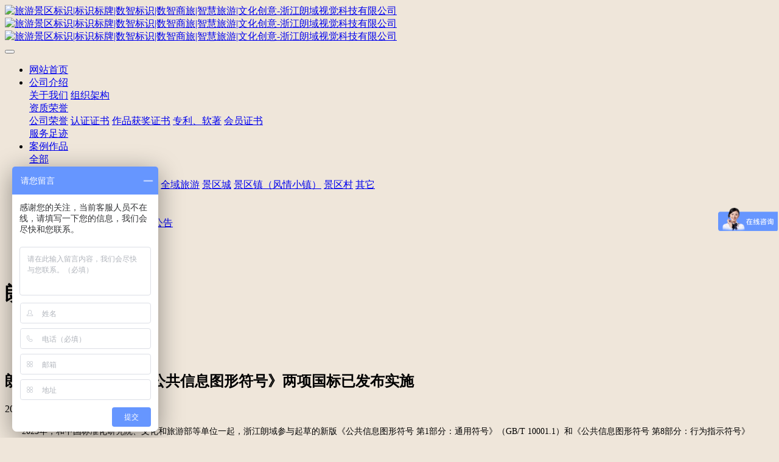

--- FILE ---
content_type: text/html;charset=UTF-8
request_url: http://www.zjlysjkj.com/news1/149-cn.html
body_size: 8055
content:
<!DOCTYPE HTML>
<html class="oxh met-web" >
<head>
<meta charset="utf-8">
<meta name="renderer" content="webkit">
<meta http-equiv="X-UA-Compatible" content="IE=edge,chrome=1">
<meta name="viewport" content="width=device-width,initial-scale=1.0,maximum-scale=1.0,minimum-scale=1.0,user-scalable=0,minimal-ui">
<meta name="format-detection" content="telephone=no">
<title>朗域参与起草的新版《公共信息图形符号》两项国标已发布实施-朗域视觉科技,数智标识,景区标识,旅游标识设计,标识标牌,标识标牌设计,标识标牌制作,景区标识,景区标牌,景区标识设计,景区标牌设计,景区标识制作,村庄景区标识,智慧旅游导览,导视系统,导向标识</title>
<meta name="description" content="2023年，和中国标准化研究院、文化和旅游部等单位一起，浙江朗域参与起草的新版《公共信息图形符号 第1部分：通用符号》（GB/T 10001.1）和《公共信息图形符号 第8部分：行为指示符号》（GB/T 10001.8）由国家市场监管管理总局和国家标准化管理委员会正式发布，全国各单位遵照实施。在一众“国家高新技术企业”、“专精特新企业”、“上云用数赋智优秀供应商”等响亮名片中，“国家标准起草单位”">
<meta name="keywords" content="朗域视觉科技,数智标识,景区标识,旅游标识设计,标识标牌,标识标牌设计,标识标牌制作,景区标识,景区标牌,景区标识设计,景区标牌设计,景区标识制作,村庄景区标识,智慧旅游导览,导视系统,导向标识">
<meta name="generator" content="MetInfo 7.2.0" data-variable="../|cn|cn|mui753|2|24|149" data-user_name="">
<link href="../favicon.ico?1591769938" rel="shortcut icon" type="image/x-icon">
<link rel="stylesheet" type="text/css" href="../public/web/css/basic.css?1614586801">
<link rel="stylesheet" type="text/css" href="../templates/mui753/cache/shownews_cn.css?1767940159">
<script> var _hmt = _hmt || []; (function() { var hm = document.createElement("script"); hm.src = "https://hm.baidu.com/hm.js?aa1911debbe15051cbe1f69a663fcd7a"; var s = document.getElementsByTagName("script")[0]; s.parentNode.insertBefore(hm, s); })(); </script>
<meta name="baidu-site-verification" content="code-7cH4UGmwg2" />
<style>
body{
    background-color:#efe6da !important;font-family:Microsoft YaHei !important;}
h1,h2,h3,h4,h5,h6{font-family:Microsoft YaHei !important;}
</style>
<script>(function(){var t=navigator.userAgent;(t.indexOf("rv:11")>=0||t.indexOf("MSIE 10")>=0)&&document.write("<script src=\"../public/plugins/html5shiv.min.js\"><\/script>")})();</script>
</head>
<!--[if lte IE 9]>
<div class="text-xs-center m-b-0 bg-blue-grey-100 alert">
    <button type="button" class="close" aria-label="Close" data-dismiss="alert">
        <span aria-hidden="true">×</span>
    </button>
    你正在使用一个过时的浏览器。请升级你的浏览器，以提高您的体验。</div>
<![endif]-->
<body >
            <body class="met-navfixed     ny-nobanner ">
    <header class='met-head navbar-fixed-top' m-id='75' m-type='head_nav'>
    <nav class="navbar navbar-default box-shadow-none head_nav_met_28_7_75     " data-bg="#faf7f2|0.8" data-botbg="#faf7f2|0.8">
        <div class="container">
            <div class="row">
                <h1 hidden>旅游景区标识|标识标牌|数智标识|数智商旅|智慧旅游|文化创意-浙江朗域视觉科技有限公司</h1>
                <!-- logo -->
                <div class="navbar-header pull-xs-left">
                    <a href="../index-cn.html" class="met-logo vertical-align block pull-xs-left p-y-5" title="旅游景区标识|标识标牌|数智标识|数智商旅|智慧旅游|文化创意-浙江朗域视觉科技有限公司">
                        <div class="vertical-align-middle">
                            <img src="../upload/202006/1591760863.png" alt="旅游景区标识|标识标牌|数智标识|数智商旅|智慧旅游|文化创意-浙江朗域视觉科技有限公司" class="logo hidden-md-down">
                            <img src="../upload/202006/1592209731.png" alt="旅游景区标识|标识标牌|数智标识|数智商旅|智慧旅游|文化创意-浙江朗域视觉科技有限公司" class="logo hidden-sm-up">
                            <img src="../upload/202006/1591759495.png" alt="旅游景区标识|标识标牌|数智标识|数智商旅|智慧旅游|文化创意-浙江朗域视觉科技有限公司" class="logo1  hidden">
                        </div>
                    </a>
                </div>
                <!-- logo -->
                <button type="button" class="navbar-toggler hamburger hamburger-close collapsed p-x-5 head_nav_met_28_7_75-toggler" data-target="#head_nav_met_28_7_75-collapse" data-toggle="collapse">
                    <span class="sr-only"></span>
                    <span class="hamburger-bar"></span>
                </button>
                <!-- 会员注册登录 -->
                    
                <!-- 会员注册登录 -->

                <!-- 导航 -->
                <div class="collapse navbar-collapse navbar-collapse-toolbar pull-md-right p-0" id="head_nav_met_28_7_75-collapse">
                    <ul class="nav navbar-nav navlist">
                        <li class='nav-item'>
                            <a href="../index-cn.html" title="网站首页" class="nav-link
                                                            ">网站首页</a>
                        </li>
                                                                            <li class="nav-item dropdown m-l-0     ">
                                                            <a
                                href="../about3/-cn.html"
                                target='_self'                                title="公司介绍"
                                class="nav-link dropdown-toggle "
                                data-toggle="dropdown" data-hover="dropdown"
                            >
                                                        公司介绍</a>
                                                            <div class="dropdown-menu dropdown-menu-right dropdown-menu-bullet two-menu">
                                                                                                                                                                    <a href="../about3/56-cn.html" target='_self' title="关于我们" class='dropdown-item border-top1 hassub '>关于我们</a>
                                                                                                                                    <a href="../about3/73-cn.html" target='_self' title="组织架构" class='dropdown-item border-top1 hassub '>组织架构</a>
                                                                                                                                    <div class="dropdown-submenu border-top1     ">
                                    <a href="../about3/74-cn.html" target='_self' class="dropdown-item ">资质荣誉</a>
                                    <div class="dropdown-menu     ">
                                                                                    <a href="../about3/83-cn.html" target='_self' class="dropdown-item border-top1 " >公司荣誉</a>
                                                                                    <a href="../about3/85-cn.html" target='_self' class="dropdown-item border-top1 " >认证证书</a>
                                                                                    <a href="../about3/84-cn.html" target='_self' class="dropdown-item border-top1 " >作品获奖证书</a>
                                                                                    <a href="../about3/86-cn.html" target='_self' class="dropdown-item border-top1 " >专利、软著</a>
                                                                                    <a href="../about3/87-cn.html" target='_self' class="dropdown-item border-top1 " >会员证书</a>
                                                                            </div>
                                </div>
                                                                                                                                    <a href="../about3/75-cn.html" target='_self' title="服务足迹" class='dropdown-item border-top1 hassub '>服务足迹</a>
                                                                                            </div>
                        </li>
                                                                                                    <li class="nav-item dropdown m-l-0     ">
                                                            <a
                                href="../product1/list-1-cn.html"
                                target='_self'                                title="案例作品"
                                class="nav-link dropdown-toggle "
                                data-toggle="dropdown" data-hover="dropdown"
                            >
                                                        案例作品</a>
                                                            <div class="dropdown-menu dropdown-menu-right dropdown-menu-bullet two-menu">
                                                                                                <a href="../product1/list-1-cn.html" target='_self' title="全部" class='dropdown-item nav-parent hidden-lg-up'>全部</a>
                                                                                                                                    <div class="dropdown-submenu border-top1     ">
                                    <a href="../product1/list-12-cn.html" target='_self' class="dropdown-item ">文旅案例</a>
                                    <div class="dropdown-menu     ">
                                                                                    <a href="../product1/list-79-cn.html" target='_self' class="dropdown-item border-top1 " >世界文化遗产</a>
                                                                                    <a href="../product1/list-65-cn.html" target='_self' class="dropdown-item border-top1 " >度假区</a>
                                                                                    <a href="../product1/list-62-cn.html" target='_self' class="dropdown-item border-top1 " >A级景区</a>
                                                                                    <a href="../product1/list-63-cn.html" target='_self' class="dropdown-item border-top1 " >全域旅游</a>
                                                                                    <a href="../product1/list-68-cn.html" target='_self' class="dropdown-item border-top1 " >景区城</a>
                                                                                    <a href="../product1/list-64-cn.html" target='_self' class="dropdown-item border-top1 " >景区镇（风情小镇）</a>
                                                                                    <a href="../product1/list-69-cn.html" target='_self' class="dropdown-item border-top1 " >景区村</a>
                                                                                    <a href="../product1/list-67-cn.html" target='_self' class="dropdown-item border-top1 " >其它</a>
                                                                            </div>
                                </div>
                                                                                                                                    <a href="../product1/list-11-cn.html" target='_self' title="环境景观" class='dropdown-item border-top1 hassub '>环境景观</a>
                                                                                                                                    <a href="../product1/list-77-cn.html" target='_self' title="数智案例" class='dropdown-item border-top1 hassub '>数智案例</a>
                                                                                                                                    <a href="../product1/list-10-cn.html" target='_self' title="其       它" class='dropdown-item border-top1 hassub '>其       它</a>
                                                                                            </div>
                        </li>
                                                                                                    <li class="nav-item dropdown m-l-0     ">
                                                            <a
                                href="../news1/list-2-cn.html"
                                target='_self'                                title="新闻资讯"
                                class="nav-link dropdown-toggle active"
                                data-toggle="dropdown" data-hover="dropdown"
                            >
                                                        新闻资讯</a>
                                                            <div class="dropdown-menu dropdown-menu-right dropdown-menu-bullet two-menu">
                                                                                                <a href="../news1/list-2-cn.html" target='_self' title="全部" class='dropdown-item nav-parent hidden-lg-up'>全部</a>
                                                                                                                                    <a href="../news1/list-24-cn.html" target='_self' title="朗域动态" class='dropdown-item border-top1 hassub active'>朗域动态</a>
                                                                                                                                    <a href="../news1/list-25-cn.html" target='_self' title="行业资讯" class='dropdown-item border-top1 hassub '>行业资讯</a>
                                                                                                                                    <a href="../news1/list-23-cn.html" target='_self' title="活动公告" class='dropdown-item border-top1 hassub '>活动公告</a>
                                                                                            </div>
                        </li>
                                                                                                    <li class='nav-item m-l-0'>
                            <a href="../img2/list-49-cn.html" target='_self' title="商务合作" class="nav-link ">商务合作</a>
                        </li>
                                                                                                    <li class="nav-item dropdown m-l-0     ">
                                                            <a
                                href="../about4/-cn.html"
                                target='_self'                                title="联系我们"
                                class="nav-link dropdown-toggle "
                                data-toggle="dropdown" data-hover="dropdown"
                            >
                                                        联系我们</a>
                                                            <div class="dropdown-menu dropdown-menu-right dropdown-menu-bullet two-menu">
                                                                                                                                                                    <a href="../about4/71-cn.html" target='_self' title="联系我们" class='dropdown-item border-top1 hassub '>联系我们</a>
                                                                                                                                    <a href="../message/" target='_self' title="加盟朗域" class='dropdown-item border-top1 hassub '>加盟朗域</a>
                                                                                                                                    <a href="../job/" target='_self' title="招聘信息" class='dropdown-item border-top1 hassub '>招聘信息</a>
                                                                                            </div>
                        </li>
                                                                                                                                                                                </ul>
                </div>
                <!-- 导航 -->
            </div>
        </div>
    </nav>
</header>

                            <div class="banner_met_21_7_49-ny vertical-align text-xs-center" m-id='49' m-type='banner'>
            <h1 class="vertical-align-middle">朗域动态</h1>
        </div>
    

        <div class="location_met_16_1_32 met-crumbs" m-id='32'>
	<div class="container">
		<div class="row">
			<ol class="breadcrumb m-b-0 subcolumn-crumbs">
				<li class='breadcrumb-item'>
					<a href="../index-cn.html" title="网站首页"><em  class='icon wb-home'></em> 网站首页</a>
				</li>
									    						<li class='breadcrumb-item'>
							<a href="../news1/list-2-cn.html" title="新闻资讯" class=''>新闻资讯</a>
						</li>
														    						<li class='breadcrumb-item'>
							<a href="../news1/list-24-cn.html" title="朗域动态" class=''>朗域动态</a>
						</li>
														    							</ol>
		</div>
	</div>
</div>

        <main class="news_list_detail_met_16_1_33 met-shownews animsition     left">
	<div class="container">
		<div class="row sm0">
		                                <div class="col-md-9 met-shownews-body" m-id='33'>
                <div class="row">
                    					<section class="details-title border-bottom1">
						<h1 class='m-0'>朗域参与起草的新版《公共信息图形符号》两项国标已发布实施</h1>
						<div class="info font-weight-300">
							<span>2024-01-12 16:22:16</span>
                                							 <span>朗域标识</span>
                                                                							<span>
    								<i class="icon wb-eye m-r-5" aria-hidden="true"></i>
    								127    							</span>
                            						</div>
					</section>
					<section class="met-editor clearfix">
						<p style="text-indent:28px;text-autospace:ideograph-numeric"><span style=";font-family:微软雅黑;font-size:14px">2023年，和中国标准化研究院、文化和旅游部等单位一起，浙江朗域参与起草的</span><span style=";font-family:微软雅黑;font-size:14px">新版《公共信息图形符号</span><span style=";font-family:微软雅黑;font-size:14px">&nbsp;<span style="font-family:微软雅黑">第</span><span style="font-family:微软雅黑">1部分：通用符号》（GB/T 10001.1）和《公共信息图形符号 第8部分：行为指示符号》（GB/T 10001.8）由</span></span><span style=";font-family:微软雅黑;font-size:14px"><span style="font-family:微软雅黑">国家市场监管管理总局和国家标准化管理委员会正式发布，全国各单位遵照实施。在一众</span><span style="font-family:微软雅黑">“国家高新技术企业”、“专精特新企业”、“上云用数赋智优秀供应商”等响亮名片中，“国家标准起草单位”让朗域进阶闪光。</span></span></p><p style="text-indent:28px;text-autospace:ideograph-numeric"><span style=";font-family:微软雅黑;font-size:14px"><span style="font-family:微软雅黑"><br/></span></span></p><p style="text-align:center;"><img src="../upload/202401/1705047756551112.png" style="width: 1032px; height: 975px;"  width="1032" height="975"/ alt="朗域视觉科技-朗域标识" title="朗域视觉科技-朗域标识"></p><p style="text-align:center;"><img src="../upload/202401/1705047759104632.png" style="width: 1028px; height: 945px;"  width="1028" height="945"/ alt="朗域视觉科技-朗域标识" title="朗域视觉科技-朗域标识"></p><p style="text-indent:28px;text-autospace:ideograph-numeric"><span style=";font-family:微软雅黑;font-size:14px"><span style="font-family:微软雅黑"><br/></span></span></p><p style="text-indent:28px;text-autospace:ideograph-numeric"><strong><span style="font-family: 微软雅黑;font-size: 14px">国家标准是在全国范围内统一的技术要求，是规划、设计、实施、参评等环节执行的参照指南。</span></strong><span style=";font-family:微软雅黑;font-size:14px">GB/T 10001《公共信息图形符号》是支撑我国城市公共信息导向系统不可或缺的基础性标准，构建了我国公共信息图形符号国家体系。在全国旅游度假区、旅游景区、商圈、交通枢纽、场馆、学校、园区、未来社区等各领域落实应用，</span><strong><span style="font-family: 微软雅黑;font-size: 14px"><span style="font-family:微软雅黑">并被纳入旅游度假区等级划分、</span><span style="font-family:微软雅黑">A级旅游景区评定等多项标准中。</span></span></strong></p><p><span style=";font-family:微软雅黑;font-size:14px">&nbsp;</span></p><p style="text-indent:28px;text-autospace:ideograph-numeric"><span style=";font-family:微软雅黑;font-size:14px">经过对企业、技术、人才、产品等在业内影响力的综合评估，</span><strong><span style="font-family: 微软雅黑;font-size: 14px">朗域成为全国标识界仅有的</span></strong><strong><span style="font-family: 微软雅黑;font-size: 14px">2家起草单位之一，</span></strong><strong><span style="font-family: 微软雅黑;font-size: 14px">秉承持续超越的经验和实力，再次刷新领袖品牌风范。</span></strong><span style=";font-family:微软雅黑;font-size:14px">率先规范市场，先锋引领发展，依是朗域初心所在。作为浙标协会长单位，将继续化身行业的风向标，专业担当，数智赋能，大道笃行。</span></p>					</section>
                                                    					        <div class='met-page p-y-30 border-top1'>
    <div class="container p-t-30 ">
    <ul class="pagination block blocks-2 text-xs-center text-sm-left">
        <li class='page-item m-b-0 '>
            <a href='../news1/150-cn.html' title="金奖作品原来长这样！《青田景区城》设计作品让人大开眼界！" class='page-link text-truncate'>
                上一篇                <span aria-hidden="true" class='hidden-xs-down'>: 金奖作品原来长这样！《青田景区城》设计作品让人大开眼界！</span>
            </a>
        </li>
        <li class='page-item m-b-0 '>
            <a href='../news1/148-cn.html' title="武林一行 后会有期 - 朗域云首届“破局”研讨班圆满举办" class='page-link pull-xs-right text-truncate'>
                下一篇                <span aria-hidden="true" class='hidden-xs-down'>: 武林一行 后会有期 - 朗域云首届“破局”研讨班圆满举办</span>
            </a>
        </li>
    </ul>
</div>
</div>
				</div>
        </div>
            
            <div class="col-md-3">
	<div class="row m0">
<aside class="sidebar_met_16_1_57 met-sidebar panel panel-body m-b-0" boxmh-h m-id='57' m-type='nocontent'>
	<div class="sidebar-search" data-placeholder="输入关键词搜索">
		                <form method="get" class="page-search-form" role="search" action="../news/index.php?lang=cn" m-id="search_column" m-type="nocontent">
            <input type="hidden" name="lang" value="cn" />
            <input type="hidden" name="stype" value="0" />
            <input type="hidden" name="search" value="search" /><input type="hidden" name="class1" value="2" />
            <div class="input-search input-search-dark">
                <button type="submit" class="input-search-btn"><i class="icon wb-search" aria-hidden="true"></i></button>
                <input
                type="text"
                class="form-control input-lg"
                name="content"
                value=""
                placeholder="请输入你感兴趣的关键词"
                >
            </div>
        </form>	</div>
	    	<ul class="sidebar-column list-icons">
				<li>
			<a href="../news1/list-2-cn.html" title="新闻资讯" class="    " target='_self'>新闻资讯</a>
		</li>
				<li>
			    			<a href="../news1/list-24-cn.html" title="朗域动态" class='active'>朗域动态</a>
	        		</li>
				<li>
			    			<a href="../news1/list-25-cn.html" title="行业资讯" class=''>行业资讯</a>
	        		</li>
				<li>
			    			<a href="../news1/list-23-cn.html" title="活动公告" class=''>活动公告</a>
	        		</li>
					</ul>
		    	<div class="sidebar-news-list recommend">
		<h3 class='font-size-16 m-0'>为你推荐</h3>
		<ul class="list-group list-group-bordered m-t-10 m-b-0">
								<li class="list-group-item">
				<a href="../news1/152-cn.html" title="【央视报道】鼓浪屿外籍游客激增，标识升级助力旅游服务提升！" target=_self>【央视报道】鼓浪屿外籍游客激增，标识升级助力旅游服务提升！</a>
			</li>
						<li class="list-group-item">
				<a href="../news1/151-cn.html" title="揭秘！“2024智慧文旅典型案例奖”究竟花落谁家？" target=_self>揭秘！“2024智慧文旅典型案例奖”究竟花落谁家？</a>
			</li>
						<li class="list-group-item">
				<a href="../news1/150-cn.html" title="金奖作品原来长这样！《青田景区城》设计作品让人大开眼界！" target=_self>金奖作品原来长这样！《青田景区城》设计作品让人大开眼界！</a>
			</li>
						<li class="list-group-item">
				<a href="../news1/149-cn.html" title="朗域参与起草的新版《公共信息图形符号》两项国标已发布实施" target=_self>朗域参与起草的新版《公共信息图形符号》两项国标已发布实施</a>
			</li>
						<li class="list-group-item">
				<a href="../news1/148-cn.html" title="武林一行 后会有期 - 朗域云首届“破局”研讨班圆满举办" target=_self>武林一行 后会有期 - 朗域云首届“破局”研讨班圆满举办</a>
			</li>
					</ul>
	</div>
	</aside>
</div>
</div>
		</div>
    </div>
</main>

        <div class="foot_nav_met_16_2_87 border-top1 text-xs-center     hasbottom" m-id='87' m-type='foot_nav'>
	<div class="container">
		<div class="row mob-masonry     ">
			<div class="col-lg-4 col-md-12 col-xs-12 info masonry-item">
				    				    				    				<a id="met-weixin" data-plugin="webuiPopover" data-trigger="hover" data-animation="pop" data-placement='top' data-width='155' data-padding='0' data-content="<div class='text-xs-center'>
					<img src='../upload/202006/1591768236.jpg' alt='旅游景区标识|标识标牌|数智标识|数智商旅|智慧旅游|文化创意-浙江朗域视觉科技有限公司' width='150' height='150' id='met-weixin-img'></div>
				">
					<i class="fa fa-weixin"></i>
				</a>
								    								<a
				        			href="http://wpa.qq.com/msgrd?v=3&uin=200600571&site=qq&menu=yes"
    							rel="nofollow" target="_blank">
					<i class="fa fa-qq"></i>
				</a>
								    				    				    				    				    			</div>
			<div class="col-lg-4 col-md-12 col-xs-12 list masonry-item">
				    				<ul class='ulstyle m-b-0'>
									<li>
						<a href="../about3/-cn.html" target='_self' title="公司介绍"><i class="icon fa-angle-right"></i>    <span style=''>公司介绍</span></a>
					</li>
									<li>
						<a href="../product1/list-1-cn.html" target='_self' title="案例作品"><i class="icon fa-angle-right"></i>    <span style=''>案例作品</span></a>
					</li>
									<li>
						<a href="../news1/list-2-cn.html" target='_self' title="新闻资讯"><i class="icon fa-angle-right"></i>    <span style=''>新闻资讯</span></a>
					</li>
									<li>
						<a href="../img2/list-49-cn.html" target='_self' title="商务合作"><i class="icon fa-angle-right"></i>    <span style='color:#db1c1c ;'>商务合作</span></a>
					</li>
									<li>
						<a href="../about4/-cn.html" target='_self' title="联系我们"><i class="icon fa-angle-right"></i>    <span style=''>联系我们</span></a>
					</li>
								</ul>
			</div>
			<div class="col-lg-4 col-md-12 col-xs-12 list masonry-item">
				    					<h4>联系我们</h4>
								<div class="met-editor">
					<p style="white-space: normal;"><span style="font-family: 黑体, SimHei; color: rgb(0, 0, 0)">客服热线：400-688-9498</span></p><p style="white-space: normal;"><span style="font-family: 黑体, SimHei; color: rgb(0, 0, 0)">联系专线：199 5789 5533</span></p><p style="white-space: normal;"><span style="font-family: 黑体, SimHei; color: rgb(0, 0, 0);">客服QQ：200600571</span></p><p style="white-space: normal;"><span style="font-family: 黑体, SimHei; color: rgb(0, 0, 0);">邮箱：200600571@qq.com</span></p><p style="white-space: normal;"><span style="font-family: 黑体, SimHei; color: rgb(0, 0, 0);">地址：</span><span style="font-family: 黑体, SimHei; color: rgb(0, 0, 0);">杭州市拱墅区花园岗街88号运河万科中心3幢5F</span></p>				</div>
			</div>
		</div>
				    		<div class="met-copyright" m-id='87' m-type='foot'>
		    		<div>
			    			    			    			    				<p class="met-editor"><p style="text-align:center;">2010-2020 | 浙ICP备17046236号-5
 | <img src="../upload/202208/1659924145383522.png" data-width="20" data-height="20" title="" style="display: inline-block;"/>&nbsp;&nbsp;<a href="http://www.beian.gov.cn/portal/registerSystemInfo?recordcode=33010502007151" style="color:#c07b58;" target="_blank">浙公网安备 33010502007151号</a></p><p style="text-align: center;">朗域视觉科技&nbsp; 版权所有 | 标识牌设计 | 标识牌制作 | 数智标识 | 数智商旅 | 景区标识系统 | 智慧旅游<br/></p><p style="text-align: center;">杭州市拱墅区花园岗街88号运河万科中心3幢5F</p><p style="text-align: center;">全国客服热线：400-688-9498</p></p>
						    			<div class="powered_by_metinfo">Powered by <b><a href=https://www.metinfo.cn target=_blank title="CMS">MetInfo 7.2.0</a></b> &copy;2008-2026 &nbsp;<a href=https://www.mituo.cn target=_blank title="米拓建站">mituo.cn</a></div>
		</div>
		</div>
	</div>
</div>
    <div class="foot_nav_met_16_2_87_bottom text-xs-center     " m-id='87'     m-type="nocontent" data-bg="#faf7f2|#c07b58|0.9" data-ifbotc="#faf7f2">
    <div class="main">
                    <div class="">
        <a href="http://www.zjlysjkj.com/" class="item" target="_blank">
            <i class="fa fa-home"></i>
            <span>网站首页</span>
        </a>
    </div>
                <div class="">
        <a href="http://www.zjlysjkj.com/zhaoshang/" class="item" target="_blank">
            <i class="fa fa-envelope"></i>
            <span>招商加盟</span>
        </a>
    </div>
                <div class="">
        <a href="http://www.zjlysjkj.com/product1/" class="item" target="_blank">
            <i class="fa fa-cubes"></i>
            <span>案例作品</span>
        </a>
    </div>
                <div class="">
        <a href="tel:400 688 9498" class="item" target="_blank">
            <i class="fa fa-phone"></i>
            <span>服务热线</span>
        </a>
    </div>
            </div>
</div>

        <button type="button" class="btn btn-icon btn-primary btn-squared back_top_met_16_1_58 met-scroll-top     " hidden m-id='58' m-type='nocontent'>
	<i class="icon wb-chevron-up" aria-hidden="true"></i>
</button>

<input type="hidden" name="met_lazyloadbg" value="">
<script src="../cache/lang_json_cn.js?1767939793"></script>
<script src="../public/web/js/basic.js?1614586801" data-js_url="../templates/mui753/cache/shownews_cn.js?1767940159" id="met-page-js"></script>
      <script>
      (function(){
         var src = (document.location.protocol == "http:") ? "http://js.passport.qihucdn.com/11.0.1.js?d182b3f28525f2db83acfaaf6e696dba":"https://jspassport.ssl.qhimg.com/11.0.1.js?d182b3f28525f2db83acfaaf6e696dba";
         document.write('<script src="' + src + '" id="sozz"><\/script>');
      })();
      </script>     <script type="text/javascript" src="http://www.zjlysjkj.com/app/app/met_stat/web/templates/js/met_stat.js"></script>
</body>
</html>